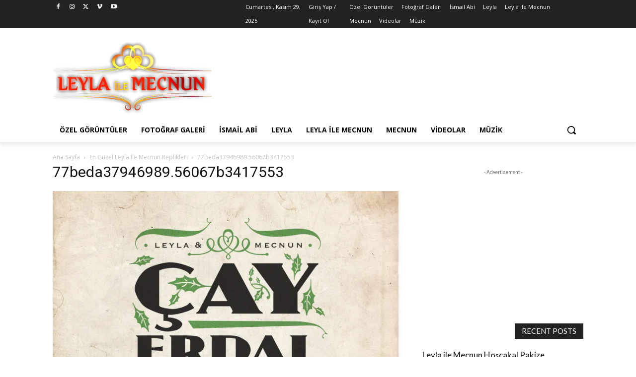

--- FILE ---
content_type: text/html; charset=utf-8
request_url: https://www.google.com/recaptcha/api2/aframe
body_size: 266
content:
<!DOCTYPE HTML><html><head><meta http-equiv="content-type" content="text/html; charset=UTF-8"></head><body><script nonce="rbkENrp8_RxRq_pcu05MoA">/** Anti-fraud and anti-abuse applications only. See google.com/recaptcha */ try{var clients={'sodar':'https://pagead2.googlesyndication.com/pagead/sodar?'};window.addEventListener("message",function(a){try{if(a.source===window.parent){var b=JSON.parse(a.data);var c=clients[b['id']];if(c){var d=document.createElement('img');d.src=c+b['params']+'&rc='+(localStorage.getItem("rc::a")?sessionStorage.getItem("rc::b"):"");window.document.body.appendChild(d);sessionStorage.setItem("rc::e",parseInt(sessionStorage.getItem("rc::e")||0)+1);localStorage.setItem("rc::h",'1764430985892');}}}catch(b){}});window.parent.postMessage("_grecaptcha_ready", "*");}catch(b){}</script></body></html>